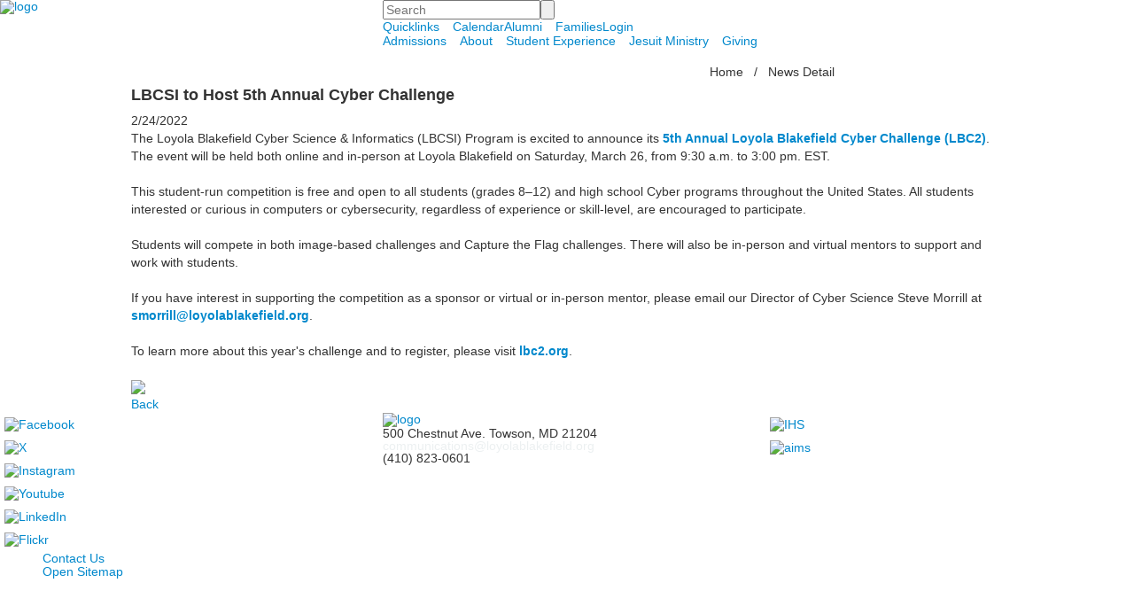

--- FILE ---
content_type: text/html; charset=utf-8
request_url: https://www.loyolablakefield.org/news-detail?pk=1349876
body_size: 10315
content:

<!DOCTYPE html>
<html lang="en" class="body externalcrawler">
<head>
    <title>Loyola Blakefield | LBCSI to Host 5th Annual Cyber Challenge</title>
    <meta charset="utf-8">
    <meta name="viewport" content="width=device-width, initial-scale=1.0">
    
    <meta content="3okGrWNwSRKZSgykADVGCiBIZSCJTisD_dmYPwkUZQo" name="google-site-verification" /><link href="https://www.loyolablakefield.org/news-detail?pk=1349876" rel="canonical" />


<meta name="description" content="The student-run competition is free and open to all students (grades 8&amp;#8211;12) and high school cyber programs across the country." />
<meta itemprop="name" content="LBCSI to Host 5th Annual Cyber Challenge">
<meta itemprop="description" content="The student-run competition is free and open to all students (grades 8&amp;#8211;12) and high school cyber programs across the country.">
    <meta itemprop="image" content="https://bbk12e1-cdn.myschoolcdn.com/ftpimages/869/news/large_news1349876_1245275.png?w=1200">
<meta name="twitter:card" content="summary_large_image">
<meta name="twitter:title" content="LBCSI to Host 5th Annual Cyber Challenge">
<meta name="twitter:description" content="The student-run competition is free and open to all students (grades 8&amp;#8211;12) and high school cyber programs across the country.">
    <meta name="twitter:image:src" content="https://bbk12e1-cdn.myschoolcdn.com/ftpimages/869/news/large_news1349876_1245275.png?w=280">
<meta property="og:title" content="LBCSI to Host 5th Annual Cyber Challenge" />
<meta property="og:type" content="article" />
<meta property="og:url" content="https://www.loyolablakefield.org/news-detail?pk=1349876" />
    <meta property="og:image" content="https://bbk12e1-cdn.myschoolcdn.com/ftpimages/869/news/large_news1349876_1245275.png?w=1200" />
<meta property="og:description" content="The student-run competition is free and open to all students (grades 8&amp;#8211;12) and high school cyber programs across the country." />
<meta property="og:site_name" content="Loyola Blakefield" />
<meta property="article:published_time" content="2/24/2022 12:00:00 AM" />    <link rel="preconnect" href="//fonts.gstatic.com"> <link href="//fonts.googleapis.com/css2?family=Roboto+Condensed:ital,wght@0,400;0,700;1,400;1,700&family=Roboto:ital,wght@0,400;0,700;0,900;1,400;1,700;1,900&family=Droid+Serif:ital,wght@0,400;0,700;0,400;1,700;1&display=swap" rel="stylesheet"><link rel="stylesheet" type="text/css" href="//libs-w2.myschoolapp.com/bootstrap/2.1.1/css/bootstrap.24col.min.css"/><link rel="stylesheet" type="text/css" href="//libs-w2.myschoolapp.com/jquery-flexslider/2.10/jquery.flexslider-min.css"/><link rel="stylesheet" type="text/css" href="//libs-w2.myschoolapp.com/video/7.4.3/video-js.css"/><link rel="stylesheet" type="text/css" href="//libs-w2.myschoolapp.com/jquery-background-carousel/1.2/background-carousel.css"/><link rel="stylesheet" type="text/css" href="//libs-w2.myschoolapp.com/jquery-jplayer/2.4.1/morning.light/jplayer.morning.light.css"/><link rel="stylesheet" type="text/css" href="//libs-w2.myschoolapp.com/images/jPlayer/p3.morning.light.css"/><link rel="stylesheet" type="text/css" href="//src-e1.myschoolapp.com/2026.01.20.8/minify/page-main.css"/><link rel = "stylesheet" type = "text/css" href = "//bbk12e1-cdn.myschoolcdn.com/ftpimages/869/SiteStyle/1013/SiteStyle133669065437082472.css"/>
    <script type="text/javascript" src="//libs-w2.myschoolapp.com/headJs/1.0.3.cd/head.min.js"></script>
    <script>head.js({"/jquery/3.7.1/jquery-3.7.1.min.js": "//libs-w2.myschoolapp.com/jquery/3.7.1/jquery-3.7.1.min.js"},{"/jquery-migrate/3.4.1/jquery-migrate-3.4.1.min.js": "//libs-w2.myschoolapp.com/jquery-migrate/3.4.1/jquery-migrate-3.4.1.min.js"},{"/p3-fwk/1.1.0/p3-fwk.js": "//libs-w2.myschoolapp.com/p3-fwk/1.1.0/p3-fwk.js"},{"/backbone-validation/backbone-validation-min.js": "//src-e1.myschoolapp.com/2026.01.20.8/src/libs/backbone-validation/backbone-validation-min.js"},{"/jquery-flexslider/2.10/jquery.flexslider-min.js": "//libs-w2.myschoolapp.com/jquery-flexslider/2.10/jquery.flexslider-min.js"},{"/video/7.4.3/video.min.js": "//libs-w2.myschoolapp.com/video/7.4.3/video.min.js"},{"/video/share/1.5/share.video.min.js": "//libs-w2.myschoolapp.com/video/share/1.5/share.video.min.js"},{"/jquery-simplemodal/1.4.5/jquery.simplemodal.1.4.5.min.js": "//libs-w2.myschoolapp.com/jquery-simplemodal/1.4.5/jquery.simplemodal.1.4.5.min.js"},{"/jquery-background-carousel/1.2/jquery.background.carousel.js": "//libs-w2.myschoolapp.com/jquery-background-carousel/1.2/jquery.background.carousel.js"},{"/jquery-jplayer/2.4.1/jquery.jplayer.js": "//libs-w2.myschoolapp.com/jquery-jplayer/2.4.1/jquery.jplayer.js"},{"/jqueryui/1.13.2/jquery-ui.min.js": "//libs-w2.myschoolapp.com/jqueryui/1.13.2/jquery-ui.min.js"},{"/jquery-waitforimages/1.5/jquery.waitforimages.js": "//libs-w2.myschoolapp.com/jquery-waitforimages/1.5/jquery.waitforimages.js"},{"/2026.01.20.8/minify/page-main.js": "//src-e1.myschoolapp.com/2026.01.20.8/minify/page-main.js"}, function() { onMessage.init({"PageTaskId":197640,"PageName":"News Detail","SiteId":1013,"AppDomain":"https://loyolablakefield.myschoolapp.com","IsLive":true,"SslInd":true,"SslUrl":"https://loyolablakefield.myschoolapp.com/page/news-detail?pk=1349876&siteId=1013&ssl=1"}, [{"content":"logo","clientid":"content_165141","options":{"AltText":"","Url":"https://www.loyolablakefield.org/","newWindow":false,"LogoImageUrl":"//bbk12e1-cdn.myschoolcdn.com/ftpimages/869/logo/Website Logo.png"},"StyleTypeId":1,"StyleModeId":1},{"content":"search","clientid":"content_165142","options":{"HeaderText":"","DetailPageTaskId":197641,"DetailPageUrl":"/page/search"},"StyleTypeId":1,"StyleModeId":1},{"content":"menu","clientid":"content_165143","options":{"StartLevel":1,"EndLevel":3,"StartPage":null,"UrlPrefix":""},"StyleTypeId":2,"StyleModeId":1},{"content":"menu","clientid":"content_165144","options":{"StartLevel":1,"EndLevel":3,"UrlPrefix":""},"StyleTypeId":2,"StyleModeId":1},{"content":"externalvideo","clientid":"content_165507","StyleTypeId":1,"StyleModeId":1},{"content":"externalvideo","clientid":"content_165145","StyleTypeId":1,"StyleModeId":1},{"content":"breadcrumb","clientid":"content_165147","options":{"UrlPrefix":""},"StyleTypeId":1,"StyleModeId":1},{"content":"externalvideo","clientid":"content_3079541","StyleTypeId":1,"StyleModeId":1},{"content":"newsdetailtext","clientid":"content_612202","options":null,"StyleTypeId":1,"StyleModeId":1},{"content":"links","clientid":"content_165149","options":null,"StyleTypeId":1,"StyleModeId":1},{"content":"logo","clientid":"content_165150","options":{"AltText":"","Url":"https://www.loyolablakefield.org","newWindow":false,"LogoImageUrl":"//bbk12e1-cdn.myschoolcdn.com/ftpimages/869/logo/Footer Logo 21.png"},"StyleTypeId":1,"StyleModeId":1},{"content":"text","clientid":"content_165151","options":null,"StyleTypeId":1,"StyleModeId":1},{"content":"links","clientid":"content_165152","options":null,"StyleTypeId":1,"StyleModeId":1},{"content":"links","clientid":"content_165153","options":null,"StyleTypeId":1,"StyleModeId":1},{"content":"minisitemap","clientid":"content_165154","options":{"UrlPrefix":""},"StyleTypeId":1,"StyleModeId":1}], [{"Id":165141,"SchoolId":869,"ElementType":1,"SiteStyleId":93156,"ContentTypeId":395,"ContentLabel":"Logo","ContentPk":17397,"ClientId":"content_165141","Options":{"AltText":"","Url":"https://www.loyolablakefield.org/","newWindow":false,"LogoImageUrl":"//bbk12e1-cdn.myschoolcdn.com/ftpimages/869/logo/Website Logo.png"},"Style":{"Id":93156,"StyleTypeId":1,"StyleModeId":1,"ContentTypeId":395,"CssClass":"style-93156","Options":{"Header":{"Visible":false}}},"HasData":true,"FromId":197640,"IsExternalCrawler":true},{"Id":165142,"SchoolId":869,"ElementType":1,"SiteStyleId":62053,"ContentTypeId":370,"ContentLabel":"Search","ClientId":"content_165142","Options":{"HeaderText":"","DetailPageTaskId":197641,"DetailPageUrl":"/page/search"},"Style":{"Id":62053,"StyleTypeId":1,"StyleModeId":1,"ContentTypeId":370,"CssClass":"style-62053","Options":{"Header":{"Visible":false},"Submit":{"Visible":true,"Label":""},"SearchLabel":{"Label":"Search"},"Search":{"Placeholder":"Search"}}},"HasData":true,"FromId":197640,"IsExternalCrawler":true},{"Id":165143,"SchoolId":869,"ElementType":1,"SiteStyleId":93151,"ContentTypeId":389,"ContentLabel":"Menu","ContentPk":1152,"ClientId":"content_165143","Options":{"StartLevel":1,"EndLevel":3,"StartPage":null,"UrlPrefix":""},"Style":{"Id":93151,"StyleTypeId":2,"StyleModeId":1,"ContentTypeId":389,"CssClass":"style-93151","Options":{"SNI1":{"Visible":false},"SNI2":{"Visible":true},"SNI3":{"Visible":true},"NavMenu":{"Animate":true,"AppearOn":"hover"}}},"HasData":true,"FromId":197640,"IsExternalCrawler":true},{"Id":165144,"SchoolId":869,"ElementType":1,"SiteStyleId":93153,"ContentTypeId":389,"ContentLabel":"Menu","ContentPk":1151,"ClientId":"content_165144","Options":{"StartLevel":1,"EndLevel":3,"UrlPrefix":""},"Style":{"Id":93153,"StyleTypeId":2,"StyleModeId":1,"ContentTypeId":389,"CssClass":"style-93153","Options":{"SNI1":{"Visible":false},"SNI2":{"Visible":true},"SNI3":{"Visible":true},"NavMenu":{"Animate":true,"AppearOn":"hover"}}},"HasData":true,"FromId":197640,"IsExternalCrawler":true},{"Id":165507,"SchoolId":869,"ElementType":1,"SiteStyleId":0,"ContentTypeId":129,"ContentLabel":"External_Video","ClientId":"content_165507","Style":{"StyleTypeId":1,"StyleModeId":1,"ContentTypeId":129,"Options":{"Header":{"Visible":true}}},"HasData":true,"FromId":197640,"IsExternalCrawler":true},{"Id":165145,"SchoolId":869,"ElementType":1,"SiteStyleId":0,"ContentTypeId":129,"ContentLabel":"External_Video","ClientId":"content_165145","Style":{"StyleTypeId":1,"StyleModeId":1,"ContentTypeId":129,"Options":{"Header":{"Visible":true}}},"HasData":true,"FromId":197640,"IsExternalCrawler":true},{"Id":165147,"SchoolId":869,"ElementType":1,"SiteStyleId":21745,"ContentTypeId":392,"ContentLabel":"Breadcrumb","ClientId":"content_165147","Options":{"UrlPrefix":""},"Style":{"Id":21745,"StyleTypeId":1,"StyleModeId":1,"ContentTypeId":392,"CssClass":"style-21745","Options":{"Header":{"Visible":false},"HomeLink":{"Visible":true},"Separator":{"Visible":true,"Label":"/"},"CurrentPage":{"Visible":true}}},"HasData":true,"FromId":197640,"IsExternalCrawler":true},{"Id":3079541,"SchoolId":869,"SiteStyleId":0,"ContentTypeId":129,"ContentLabel":"External_Video","ClientId":"content_3079541","Style":{"StyleTypeId":1,"StyleModeId":1,"ContentTypeId":129,"Options":{"Header":{"Visible":true}}},"HasData":true,"FromId":197640,"IsExternalCrawler":true},{"Id":612202,"SchoolId":869,"SiteStyleId":20993,"ContentTypeId":403,"ContentLabel":"News_Detail_Text","ClientId":"content_612202","Style":{"Id":20993,"StyleTypeId":1,"StyleModeId":1,"ContentTypeId":403,"CssClass":"style-20993","Options":{"Date":{"Visible":true},"BriefDescription":{"Visible":false},"Description":{"Visible":true},"Author":{"Visible":true},"Photo":{"Visible":false,"Position":"right","PhotoSize":"thumb"},"BackButton":{"Visible":true}}},"HasData":true,"FromId":197640,"IsExternalCrawler":true},{"Id":165149,"SchoolId":869,"ElementType":1,"SiteStyleId":94413,"ContentTypeId":2,"ContentLabel":"Links","ContentPk":76174,"ClientId":"content_165149","Style":{"Id":94413,"StyleTypeId":1,"StyleModeId":1,"ContentTypeId":2,"CssClass":"style-94413","Options":{"Header":{"Visible":false},"SubHeader":{"Visible":false},"CategoryDescription":{"Visible":false},"LinkImage":{"Visible":true},"UrlLink":{"Visible":false},"LongDescription":{"Visible":false}}},"HasData":true,"FromId":197640,"IsExternalCrawler":true},{"Id":165150,"SchoolId":869,"ElementType":1,"SiteStyleId":21705,"ContentTypeId":395,"ContentLabel":"Logo","ContentPk":17503,"ClientId":"content_165150","Options":{"AltText":"","Url":"https://www.loyolablakefield.org","newWindow":false,"LogoImageUrl":"//bbk12e1-cdn.myschoolcdn.com/ftpimages/869/logo/Footer Logo 21.png"},"Style":{"Id":21705,"StyleTypeId":1,"StyleModeId":1,"ContentTypeId":395,"CssClass":"style-21705","Options":{"Header":{"Visible":false}}},"HasData":true,"FromId":197640,"IsExternalCrawler":true},{"Id":165151,"SchoolId":869,"ElementType":1,"SiteStyleId":21735,"ContentTypeId":1,"ContentLabel":"Text","ContentPk":177078,"ClientId":"content_165151","Style":{"Id":21735,"StyleTypeId":1,"StyleModeId":1,"ContentTypeId":1,"CssClass":"style-21735","Options":{"Header":{"Visible":true},"Photos":{"Visible":true}}},"HasData":true,"FromId":197640,"IsExternalCrawler":true},{"Id":165152,"SchoolId":869,"ElementType":1,"SiteStyleId":94552,"ContentTypeId":2,"ContentLabel":"Links","ContentPk":76175,"ClientId":"content_165152","Style":{"Id":94552,"StyleTypeId":1,"StyleModeId":1,"ContentTypeId":2,"CssClass":"style-94552","Options":{"Header":{"Visible":false},"SubHeader":{"Visible":false},"CategoryDescription":{"Visible":false},"LinkImage":{"Visible":true},"UrlLink":{"Visible":false},"LongDescription":{"Visible":false}}},"HasData":true,"FromId":197640,"IsExternalCrawler":true},{"Id":165153,"SchoolId":869,"ElementType":1,"SiteStyleId":94554,"ContentTypeId":2,"ContentLabel":"Links","ContentPk":36047,"ClientId":"content_165153","Style":{"Id":94554,"StyleTypeId":1,"StyleModeId":1,"ContentTypeId":2,"CssClass":"style-94554","Options":{"Header":{"Visible":false},"SubHeader":{"Visible":false},"CategoryDescription":{"Visible":false},"LinkImage":{"Visible":false},"UrlLink":{"Visible":true},"LongDescription":{"Visible":false}}},"HasData":true,"FromId":197640,"IsExternalCrawler":true},{"Id":165154,"SchoolId":869,"ElementType":1,"SiteStyleId":94553,"ContentTypeId":394,"ContentLabel":"Mini_Sitemap","ContentPk":1151,"ClientId":"content_165154","Options":{"UrlPrefix":""},"Style":{"Id":94553,"StyleTypeId":1,"StyleModeId":1,"ContentTypeId":394,"CssClass":"style-94553","Options":{"Hide":false,"MiniSitemapButton":{"Visible":true},"MiniSitemapOpen":{"Visible":true,"Label":"Open Sitemap"},"MiniSitemapClose":{"Visible":true,"Label":"Close Sitemap"}}},"HasData":true,"FromId":197640,"IsExternalCrawler":true}], [{"FilePathTypeId":2,"Description":"Fastly CDN1","Url":"//cdn.media910.whipplehill.net","BaseUrl":"cdn.media910.whipplehill.net","VideoDefaultInd":false,"DefaultInd":false,"InsertDate":null,"LastModifyDate":null,"LastModifyUserId":null,"vendor_external_id":null},{"FilePathTypeId":3,"Description":"Fastly CDN2 (Amazon Cloud)","Url":"//media.cdn.whipplehill.net","BaseUrl":"media.cdn.whipplehill.net","VideoDefaultInd":false,"DefaultInd":false,"InsertDate":null,"LastModifyDate":null,"LastModifyUserId":null,"vendor_external_id":null},{"FilePathTypeId":4,"Description":"Photon","Url":"//images.myschoolcdn.com","BaseUrl":"images.myschoolcdn.com","VideoDefaultInd":false,"DefaultInd":false,"InsertDate":null,"LastModifyDate":null,"LastModifyUserId":null,"vendor_external_id":null},{"FilePathTypeId":5,"Description":"Common","Url":"//common-e1.myschoolapp.com","BaseUrl":"common-e1.myschoolapp.com","VideoDefaultInd":false,"DefaultInd":false,"InsertDate":null,"LastModifyDate":null,"LastModifyUserId":null,"vendor_external_id":null},{"FilePathTypeId":6,"Description":"Photon East 1","Url":"//bbk12e1-cdn.myschoolcdn.com","BaseUrl":"bbk12e1-cdn.myschoolcdn.com","VideoDefaultInd":false,"DefaultInd":false,"InsertDate":null,"LastModifyDate":null,"LastModifyUserId":null,"vendor_external_id":null},{"FilePathTypeId":7,"Description":"Default","Url":"//bbk12e1-cdn.myschoolcdn.com","BaseUrl":"bbk12e1-cdn.myschoolcdn.com","VideoDefaultInd":false,"DefaultInd":true,"InsertDate":null,"LastModifyDate":null,"LastModifyUserId":null,"vendor_external_id":null},{"FilePathTypeId":8,"Description":"Stage Initial Photon","Url":"//dto-si-media.myschoolcdn.com","BaseUrl":"dto-si-media.myschoolcdn.com","VideoDefaultInd":false,"DefaultInd":false,"InsertDate":null,"LastModifyDate":null,"LastModifyUserId":null,"vendor_external_id":null},{"FilePathTypeId":9,"Description":"SF Video","Url":"//s3.amazonaws.com/dto-e1-sf-video-01","BaseUrl":"s3.amazonaws.com/dto-e1-sf-video-01","VideoDefaultInd":false,"DefaultInd":false,"InsertDate":null,"LastModifyDate":null,"LastModifyUserId":null,"vendor_external_id":null},{"FilePathTypeId":10,"Description":"SI Video","Url":"//s3.amazonaws.com/dto-e1-si-video-01","BaseUrl":"s3.amazonaws.com/dto-e1-si-video-01","VideoDefaultInd":false,"DefaultInd":false,"InsertDate":null,"LastModifyDate":null,"LastModifyUserId":null,"vendor_external_id":null},{"FilePathTypeId":11,"Description":"Production Video","Url":"//video-e1.myschoolcdn.com","BaseUrl":"video-e1.myschoolcdn.com","VideoDefaultInd":true,"DefaultInd":false,"InsertDate":null,"LastModifyDate":null,"LastModifyUserId":null,"vendor_external_id":null},{"FilePathTypeId":12,"Description":"Stage File Photon","Url":"//dto-sf-media.myschoolcdn.com","BaseUrl":"dto-sf-media.myschoolcdn.com","VideoDefaultInd":false,"DefaultInd":false,"InsertDate":null,"LastModifyDate":null,"LastModifyUserId":null,"vendor_external_id":null},{"FilePathTypeId":13,"Description":"Libraries","Url":"//libs-w2.myschoolapp.com","BaseUrl":"libs-w2.myschoolapp.com","VideoDefaultInd":false,"DefaultInd":false,"InsertDate":null,"LastModifyDate":null,"LastModifyUserId":null,"vendor_external_id":null},{"FilePathTypeId":14,"Description":"DTO Temp S3","Url":"//s3.amazonaws.com/k12-uploadtmp-e1-01","BaseUrl":"s3.amazonaws.com/k12-uploadtmp-e1-01","VideoDefaultInd":false,"DefaultInd":false,"InsertDate":null,"LastModifyDate":null,"LastModifyUserId":null,"vendor_external_id":null},{"FilePathTypeId":15,"Description":"Prod Temp S3","Url":"//s3.amazonaws.com/dto-uploadtmp-e1-01","BaseUrl":"s3.amazonaws.com/dto-uploadtmp-e1-01","VideoDefaultInd":false,"DefaultInd":false,"InsertDate":null,"LastModifyDate":null,"LastModifyUserId":null,"vendor_external_id":null},{"FilePathTypeId":16,"Description":"Source","Url":"//src-e1.myschoolapp.com","BaseUrl":"src-e1.myschoolapp.com","VideoDefaultInd":false,"DefaultInd":false,"InsertDate":null,"LastModifyDate":null,"LastModifyUserId":null,"vendor_external_id":null}]); });</script>

    <meta name="facebook-domain-verification" content="x9pj0gtox2lp39a3928u88kxho8xbz">

<!-- Global site tag (gtag.js) - Google Analytics -->
<script async src="https://www.googletagmanager.com/gtag/js?id=UA-43325545-1"></script>
<script>
  window.dataLayer = window.dataLayer || [];
  function gtag(){dataLayer.push(arguments);}
  gtag('js', new Date());

  gtag('config', 'UA-43325545-1');
</script>

<!-- Google tag (gtag.js) -->
<script async src="https://www.googletagmanager.com/gtag/js?id=G-BSHLPLTZVB"></script>
<script>
  window.dataLayer = window.dataLayer || [];
  function gtag(){dataLayer.push(arguments);}
  gtag('js', new Date());

  gtag('config', 'G-BSHLPLTZVB');
</script>

<!-- Google tag (gtag.js) -->
<script async="true" src="https://www.googletagmanager.com/gtag/js?id=G-GC80DN82H5"></script>
<script>
  window.dataLayer = window.dataLayer || [];
  function gtag(){dataLayer.push(arguments);}
  gtag('js', new Date());

  gtag('config', 'G-GC80DN82H5');
</script>

<meta property="og:image" content="https://bbk12e1-cdn.myschoolcdn.com/ftpimages/869/misc/misc_207650.png" />

<meta name="twitter:card" content="summary_large_image">

<meta name="google-site-verification" content="2LqZ9w7pdZ7Z-r8jwrlgwTd3KilCfr6DynYuYjSFLQU" />
</head>
<body class="body style-94410" >


<div class="layout" id="layout_14129"><div class="style-95532 region layout-region" id="layout_region_0"><div class="full-width">
<div class="style-93155 layout-row row-fluid"><div class="first-col layout-col span8 col"><div class="layout-block style-93156 clearfix" data-cid="395" id="content_165141"><div class="content logo">


<div class="content-wrap">
        <a href="https://www.loyolablakefield.org/">
			<img src="//bbk12e1-cdn.myschoolcdn.com/ftpimages/869/logo/Website Logo.png" alt='logo'>
		</a>
</div></div></div></div><div class="last-col layout-col span16 col"><div class="layout-block style-62053 clearfix" data-cid="370" id="content_165142"><div class="content search">
<form class="table searchresults-control" method="get" action="/page/search">
	<div class="content-wrap search">
		<label class="element-invisible screen-reader-text search-label" for="site-search-box">Search</label>
		
			<input id="site-search-box" type="text" name="q" placeholder="Search" class="search-box search-text default-text" autocomplete="off"><input value="" type="submit" class="button submit-button">
	</div>
</form></div></div><div class="hidden-tablet hidden-phone layout-block style-93151 clearfix" data-cid="389" id="content_165143"><div class="content menu">

	<nav aria-label="2. Omni Menu" class=" nav-menu menu-animate-true menu-action-hover menu-type-horizontal menu-direction-down">
		<ul class="menu-container level1">
					<li class="menu-item menu-item-102870 l1-item level-1  has-sub-menu ">
			
			<a href="//www.loyolablakefield.org/page/campus-services">
				Quicklinks
			</a>

				<div class="submenu submenu-102870 level2">
					<ul>
								<li class="menu-item menu-item-106068 l2-item level-2  has-sub-menu ">
			
			<a href="//www.loyolablakefield.org/page/campus-services">
				Campus Services
					<span class="arrow"></span>
			</a>

				<div class="submenu submenu-106068 level3">
					<ul>
								<li class="menu-item menu-item-106066 l3-item level-3  ">
			
			<a href="//www.loyolablakefield.org/page/after-care">
				After Care
			</a>

		</li>
		<li class="menu-item menu-item-106067 l3-item level-3  ">
			
			<a href="//www.loyolablakefield.org/page/blakefield-experience">
				Blakefield Experience
			</a>

		</li>
		<li class="menu-item menu-item-106074 l3-item level-3  ">
			
			<a href="//www.loyolablakefield.org/page/college-counseling">
				College Counseling
			</a>

		</li>
		<li class="menu-item menu-item-106047 l3-item level-3  ">
			
			<a href="//www.loyolablakefield.org/page/dining-services">
				Dining Services
			</a>

		</li>
		<li class="menu-item menu-item-106046 l3-item level-3  ">
			
			<a href="//www.loyolablakefield.org/page/school-counseling">
				Guidance Counseling
			</a>

		</li>
		<li class="menu-item menu-item-106065 l3-item level-3  ">
			
			<a href="//www.loyolablakefield.org/page/health-and-wellness">
				Health &amp; Wellness
			</a>

		</li>
		<li class="menu-item menu-item-106071 l3-item level-3  ">
			
			<a href="//www.loyolablakefield.org/page/learning-commons">
				Learning Commons
			</a>

		</li>
		<li class="menu-item menu-item-108125 l3-item level-3  ">
			
			<a href="//www.loyolablakefield.org/page/school-store">
				School Store
			</a>

		</li>
		<li class="menu-item menu-item-106064 l3-item level-3  ">
			
			<a href="https://www.loyolablakefield.org/summer-programs">
				Summer Programs
			</a>

		</li>
		<li class="menu-item menu-item-106062 l3-item level-3  ">
			
			<a href="//www.loyolablakefield.org/page/technology">
				Technology
			</a>

		</li>
		<li class="menu-item menu-item-106063 l3-item level-3  ">
			
			<a href="//www.loyolablakefield.org/page/transportation">
				Transportation
			</a>

		</li>

					</ul>
					<div class="padding"></div>
				</div>
		</li>
		<li class="menu-item menu-item-102851 l2-item level-2  ">
			
			<a href="//www.loyolablakefield.org/page/student-experience/athletics/schedules-and-scores">
				Athletics Calendar
			</a>

		</li>
		<li class="menu-item menu-item-102850 l2-item level-2  ">
			
			<a href="//www.loyolablakefield.org/page/back-to-school">
				Back to School
			</a>

		</li>
		<li class="menu-item menu-item-104134 l2-item level-2  ">
			
			<a href="//www.loyolablakefield.org/page/campus-map">
				Campus Map
			</a>

		</li>
		<li class="menu-item menu-item-102854 l2-item level-2  ">
			
			<a href="//www.loyolablakefield.org/page/about/contacts-and-directions">
				Directory
			</a>

		</li>
		<li class="menu-item menu-item-104560 l2-item level-2  ">
			
			<a href="//www.loyolablakefield.org/page/student-experience/athletics/loyola-sports-network">
				Live Streaming
			</a>

		</li>
		<li class="menu-item menu-item-105477 l2-item level-2  ">
			
			<a href="//www.loyolablakefield.org/page/news">
				News
			</a>

		</li>

					</ul>
					<div class="padding"></div>
				</div>
		</li>
		<li class="menu-item menu-item-40340 l1-item level-1  ">
			
			<a href="/calendar">
				Calendar
			</a>

		</li>
		<li class="menu-item menu-item-44053 l1-item level-1  has-sub-menu ">
			
			<a href="/alumni">
				Alumni
			</a>

				<div class="submenu submenu-44053 level2">
					<ul>
								<li class="menu-item menu-item-109139 l2-item level-2  ">
			
			<a href="/alumni/alumni-news-and-events">
				Alumni News &amp; Events
			</a>

		</li>
		<li class="menu-item menu-item-114364 l2-item level-2  ">
			
			<a href="/alumni/alumni-on-the-road">
				Alumni on the Road
			</a>

		</li>
		<li class="menu-item menu-item-97463 l2-item level-2  ">
			
			<a href="/alumni/connect">
				Connect
			</a>

		</li>
		<li class="menu-item menu-item-97464 l2-item level-2  ">
			
			<a href="/alumni/serve">
				Serve
			</a>

		</li>
		<li class="menu-item menu-item-97467 l2-item level-2  ">
			
			<a href="/alumni/give">
				Give
			</a>

		</li>
		<li class="menu-item menu-item-106716 l2-item level-2  ">
			
			<a href="/alumni/class-captains">
				Class Captains
			</a>

		</li>
		<li class="menu-item menu-item-45762 l2-item level-2  ">
			
			<a href="/alumni/class-notes">
				Class Notes
			</a>

		</li>
		<li class="menu-item menu-item-97465 l2-item level-2  ">
			
			<a href="/alumni/faith-formation">
				Faith Formation
			</a>

		</li>
		<li class="menu-item menu-item-97466 l2-item level-2  ">
			
			<a href="/alumni/reunions">
				Reunions
			</a>

		</li>
		<li class="menu-item menu-item-78248 l2-item level-2  ">
			
			<a href="/alumni/kelley-medal">
				Kelley Medal
			</a>

		</li>

					</ul>
					<div class="padding"></div>
				</div>
		</li>
		<li class="menu-item menu-item-102848 l1-item level-1  ">
			
			<a href="/families">
				Families
			</a>

		</li>
		<li class="menu-item menu-item-40345 l1-item level-1  ">
			
			<a href="https://loyolablakefield.myschoolapp.com/app/" target="_blank">
				Login
			</a>

		</li>

		</ul>
	</nav>

</div></div><div class="hidden-tablet hidden-phone layout-block style-93153 clearfix" data-cid="389" id="content_165144"><div class="content menu">

	<nav aria-label="1. Main Menu" class=" nav-menu menu-animate-true menu-action-hover menu-type-horizontal menu-direction-down">
		<ul class="menu-container level1">
					<li class="menu-item menu-item-103531 l1-item level-1  has-sub-menu ">
			
			<a href="/admissions">
				Admissions
			</a>

				<div class="submenu submenu-103531 level2">
					<ul>
								<li class="menu-item menu-item-115327 l2-item level-2  ">
			
			<a href="//www.loyolablakefield.org/page/admissions">
				Welcome to Loyola Blakefield!
			</a>

		</li>
		<li class="menu-item menu-item-115365 l2-item level-2  ">
			
			<a href="/admissions/why-loyola">
				Why Loyola?
			</a>

		</li>
		<li class="menu-item menu-item-103568 l2-item level-2  ">
			
			<a href="/admissions/visit-us">
				Visit Us
			</a>

		</li>
		<li class="menu-item menu-item-39319 l2-item level-2  ">
			
			<a href="/admissions/apply">
				Apply
			</a>

		</li>
		<li class="menu-item menu-item-104140 l2-item level-2  ">
			
			<a href="/admissions/admissions-calendar">
				Admissions Calendar
			</a>

		</li>
		<li class="menu-item menu-item-103588 l2-item level-2  ">
			
			<a href="/admissions/tuition-and-financial-aid">
				Tuition &amp; Financial Aid
			</a>

		</li>
		<li class="menu-item menu-item-115340 l2-item level-2  ">
			
			<a href="//www.loyolablakefield.org/page/ignatian-honors-program">
				Ignatian Honors Program
			</a>

		</li>
		<li class="menu-item menu-item-115339 l2-item level-2  ">
			
			<a href="//www.loyolablakefield.org/page/certificate-program">
				Certificate Program
			</a>

		</li>
		<li class="menu-item menu-item-112298 l2-item level-2  ">
			
			<a href="/admissions/academic-accommodations-at-loyola">
				Academic Accommodations at Loyola
			</a>

		</li>

					</ul>
					<div class="padding"></div>
				</div>
		</li>
		<li class="menu-item menu-item-103529 l1-item level-1  has-sub-menu ">
			
			<a href="/about">
				About
			</a>

				<div class="submenu submenu-103529 level2">
					<ul>
								<li class="menu-item menu-item-41038 l2-item level-2  ">
			
			<a href="/about/leadership">
				Leadership
			</a>

		</li>
		<li class="menu-item menu-item-41041 l2-item level-2  has-sub-menu ">
			
			<a href="/about/diversity-equity-and-inclusion">
				Diversity, Equity, &amp; Inclusion
					<span class="arrow"></span>
			</a>

				<div class="submenu submenu-41041 level3">
					<ul>
								<li class="menu-item menu-item-106120 l3-item level-3  ">
			
			<a href="//www.loyolablakefield.org/page/fischer-program">
				Fischer Program
			</a>

		</li>

					</ul>
					<div class="padding"></div>
				</div>
		</li>
		<li class="menu-item menu-item-41042 l2-item level-2  ">
			
			<a href="/about/employment">
				Employment
			</a>

		</li>
		<li class="menu-item menu-item-50096 l2-item level-2  ">
			
			<a href="/about/blakefield-magazine">
				Blakefield Magazine
			</a>

		</li>
		<li class="menu-item menu-item-41043 l2-item level-2  ">
			
			<a href="/about/contacts-and-directions">
				Contacts &amp; Directions
			</a>

		</li>

					</ul>
					<div class="padding"></div>
				</div>
		</li>
		<li class="menu-item menu-item-103567 l1-item level-1  has-sub-menu ">
			
			<a href="/student-experience">
				Student Experience
			</a>

				<div class="submenu submenu-103567 level2">
					<ul>
								<li class="menu-item menu-item-44016 l2-item level-2  has-sub-menu ">
			
			<a href="/student-experience/academics">
				Academics
					<span class="arrow"></span>
			</a>

				<div class="submenu submenu-44016 level3">
					<ul>
								<li class="menu-item menu-item-44019 l3-item level-3  ">
			
			<a href="/student-experience/academics/departments">
				Departments
			</a>

		</li>
		<li class="menu-item menu-item-78600 l3-item level-3  ">
			
			<a href="/student-experience/academics/middle-school">
				Middle School
			</a>

		</li>
		<li class="menu-item menu-item-78684 l3-item level-3  ">
			
			<a href="/student-experience/academics/upper-school">
				Upper School
			</a>

		</li>
		<li class="menu-item menu-item-44022 l3-item level-3  ">
			
			<a href="/student-experience/academics/murray-learning-services">
				Murray Learning Services
			</a>

		</li>
		<li class="menu-item menu-item-45753 l3-item level-3  ">
			
			<a href="/student-experience/academics/cyber-science">
				Cyber Science
			</a>

		</li>
		<li class="menu-item menu-item-45569 l3-item level-3  ">
			
			<a href="/student-experience/academics/1-to-1-technology">
				1 to 1 Technology
			</a>

		</li>
		<li class="menu-item menu-item-106775 l3-item level-3  ">
			
			<a href="https://campscui.active.com/orgs/LoyolaBlakefield#/selectSessions/3514235" target="_blank">
				SAT Prep
			</a>

		</li>

					</ul>
					<div class="padding"></div>
				</div>
		</li>
		<li class="menu-item menu-item-44027 l2-item level-2  has-sub-menu ">
			
			<a href="/student-experience/arts">
				Arts
					<span class="arrow"></span>
			</a>

				<div class="submenu submenu-44027 level3">
					<ul>
								<li class="menu-item menu-item-44028 l3-item level-3  ">
			
			<a href="/student-experience/arts/visual-arts">
				Visual Arts
			</a>

		</li>
		<li class="menu-item menu-item-44029 l3-item level-3  ">
			
			<a href="/student-experience/arts/performing-arts">
				Performing Arts
			</a>

		</li>
		<li class="menu-item menu-item-44030 l3-item level-3  ">
			
			<a href="/student-experience/arts/the-blakefield-players">
				The Blakefield Players
			</a>

		</li>
		<li class="menu-item menu-item-44031 l3-item level-3  ">
			
			<a href="/student-experience/arts/speech-and-debate">
				Speech and Debate
			</a>

		</li>
		<li class="menu-item menu-item-64747 l3-item level-3  ">
			
			<a href="/student-experience/arts/workshops">
				Workshop(s)
			</a>

		</li>

					</ul>
					<div class="padding"></div>
				</div>
		</li>
		<li class="menu-item menu-item-44032 l2-item level-2  has-sub-menu ">
			
			<a href="/student-experience/athletics">
				Athletics
					<span class="arrow"></span>
			</a>

				<div class="submenu submenu-44032 level3">
					<ul>
								<li class="menu-item menu-item-46895 l3-item level-3  ">
			
			<a href="/student-experience/athletics/schedules-and-scores">
				Schedules &amp; Scores
			</a>

		</li>
		<li class="menu-item menu-item-118313 l3-item level-3  ">
			
			<a href="//www.loyolablakefield.org/page/giving/athletics-hall-of-fame-induction-ceremony">
				Athletics Hall of Fame Induction Ceremony
			</a>

		</li>
		<li class="menu-item menu-item-45711 l3-item level-3  ">
			
			<a href="/student-experience/athletics/hall-of-fame">
				Hall of Fame
			</a>

		</li>
		<li class="menu-item menu-item-117996 l3-item level-3  ">
			
			<a href="/student-experience/athletics/ads-corner">
				AD&#39;s Corner
			</a>

		</li>
		<li class="menu-item menu-item-45724 l3-item level-3  ">
			
			<a href="/student-experience/athletics/sports-medicine">
				Sports Medicine
			</a>

		</li>
		<li class="menu-item menu-item-51698 l3-item level-3  ">
			
			<a href="/student-experience/athletics/loyola-sports-network">
				Loyola Sports Network
			</a>

		</li>
		<li class="menu-item menu-item-115830 l3-item level-3  ">
			
			<a href="//www.loyolablakefield.org/page/athletics-rosters">
				Athletics Rosters
			</a>

		</li>
		<li class="menu-item menu-item-115821 l3-item level-3  ">
			
			<a href="//www.loyolablakefield.org/page/athletic-media-credentials">
				Media Credential Request
			</a>

		</li>
		<li class="menu-item menu-item-118469 l3-item level-3  ">
			
			<a href="http://fan.hudl.com/loyolablakefield">
				Varsity Basketball Tickets
			</a>

		</li>

					</ul>
					<div class="padding"></div>
				</div>
		</li>
		<li class="menu-item menu-item-104224 l2-item level-2  has-sub-menu ">
			
			<a href="//www.loyolablakefield.org/page/campus-services">
				Campus Services
					<span class="arrow"></span>
			</a>

				<div class="submenu submenu-104224 level3">
					<ul>
								<li class="menu-item menu-item-108114 l3-item level-3  ">
			
			<a href="//www.loyolablakefield.org/page/after-care">
				After Care
			</a>

		</li>
		<li class="menu-item menu-item-108115 l3-item level-3  ">
			
			<a href="//www.loyolablakefield.org/page/blakefield-experience">
				Blakefield Experience
			</a>

		</li>
		<li class="menu-item menu-item-108116 l3-item level-3  ">
			
			<a href="//www.loyolablakefield.org/page/college-counseling">
				College Counseling
			</a>

		</li>
		<li class="menu-item menu-item-108117 l3-item level-3  ">
			
			<a href="//www.loyolablakefield.org/page/dining-services">
				Dining Services
			</a>

		</li>
		<li class="menu-item menu-item-108118 l3-item level-3  ">
			
			<a href="//www.loyolablakefield.org/page/school-counseling">
				School Counseling
			</a>

		</li>
		<li class="menu-item menu-item-108119 l3-item level-3  ">
			
			<a href="//www.loyolablakefield.org/page/health-and-wellness">
				Health &amp; Wellness
			</a>

		</li>
		<li class="menu-item menu-item-108120 l3-item level-3  ">
			
			<a href="//www.loyolablakefield.org/page/learning-commons">
				Learning Commons
			</a>

		</li>
		<li class="menu-item menu-item-108124 l3-item level-3  ">
			
			<a href="//www.loyolablakefield.org/page/school-store">
				School Store
			</a>

		</li>
		<li class="menu-item menu-item-108121 l3-item level-3  ">
			
			<a href="//www.loyolablakefield.org/page/summer-programs">
				Summer Programs
			</a>

		</li>
		<li class="menu-item menu-item-108122 l3-item level-3  ">
			
			<a href="//www.loyolablakefield.org/page/technology">
				Technology
			</a>

		</li>
		<li class="menu-item menu-item-108123 l3-item level-3  ">
			
			<a href="//www.loyolablakefield.org/page/transportation">
				Transportation
			</a>

		</li>

					</ul>
					<div class="padding"></div>
				</div>
		</li>
		<li class="menu-item menu-item-44042 l2-item level-2  ">
			
			<a href="/student-experience/clubs-and-activities">
				Clubs &amp; Activities
			</a>

		</li>
		<li class="menu-item menu-item-45156 l2-item level-2  ">
			
			<a href="/student-experience/ignatian-service-and-justice">
				Ignatian Service &amp; Justice
			</a>

		</li>
		<li class="menu-item menu-item-45161 l2-item level-2  ">
			
			<a href="/student-experience/retreats">
				Retreats
			</a>

		</li>

					</ul>
					<div class="padding"></div>
				</div>
		</li>
		<li class="menu-item menu-item-44047 l1-item level-1  has-sub-menu ">
			
			<a href="/jesuit-ministry">
				Jesuit Ministry
			</a>

				<div class="submenu submenu-44047 level2">
					<ul>
								<li class="menu-item menu-item-45154 l2-item level-2  ">
			
			<a href="/jesuit-ministry/jesuit-mission">
				Jesuit Mission
			</a>

		</li>
		<li class="menu-item menu-item-45162 l2-item level-2  ">
			
			<a href="/jesuit-ministry/liturgy-and-prayer">
				Liturgy &amp; Prayer
			</a>

		</li>
		<li class="menu-item menu-item-45163 l2-item level-2  ">
			
			<a href="/jesuit-ministry/adult-formation">
				Adult Formation
			</a>

		</li>
		<li class="menu-item menu-item-45164 l2-item level-2  ">
			
			<a href="/jesuit-ministry/spirituality-resources">
				Spirituality Resources
			</a>

		</li>

					</ul>
					<div class="padding"></div>
				</div>
		</li>
		<li class="menu-item menu-item-44048 l1-item level-1  has-sub-menu ">
			
			<a href="/giving">
				Giving
			</a>

				<div class="submenu submenu-44048 level2">
					<ul>
								<li class="menu-item menu-item-75056 l2-item level-2  ">
			
			<a href="/giving/loyola-fund">
				Loyola Fund
			</a>

		</li>
		<li class="menu-item menu-item-45434 l2-item level-2  ">
			
			<a href="/giving/ways-to-give">
				Ways to Give
			</a>

		</li>
		<li class="menu-item menu-item-113461 l2-item level-2  ">
			
			<a href="/giving/athletics-hall-of-fame-induction-ceremony">
				Athletics Hall of Fame Induction Ceremony
			</a>

		</li>
		<li class="menu-item menu-item-51689 l2-item level-2  ">
			
			<a href="/giving/impact-report">
				Impact Report
			</a>

		</li>
		<li class="menu-item menu-item-99287 l2-item level-2  ">
			
			<a href="/giving/blue-and-gold-community-partners-program">
				Blue &amp; Gold Community Partners Program
			</a>

		</li>

					</ul>
					<div class="padding"></div>
				</div>
		</li>

		</ul>
	</nav>

</div></div></div></div><div class="layout-row row-fluid"><div class="last-col first-col layout-col span24 col"><div class="layout-block clearfix" data-cid="129" id="content_165507"><div class="content externalvideo">

    <div class="content-wrap">
	    <!-- Facebook Pixel Code -->
<script>
  !function(f,b,e,v,n,t,s)
  {if(f.fbq)return;n=f.fbq=function(){n.callMethod?
  n.callMethod.apply(n,arguments):n.queue.push(arguments)};
  if(!f._fbq)f._fbq=n;n.push=n;n.loaded=!0;n.version='2.0';
  n.queue=[];t=b.createElement(e);t.async=!0;
  t.src=v;s=b.getElementsByTagName(e)[0];
  s.parentNode.insertBefore(t,s)}(window, document,'script',
  'https://connect.facebook.net/en_US/fbevents.js');
  fbq('init', '1387885448278912');
  fbq('track', 'PageView');
</script>
<noscript><img height="1" width="1" style="display:none" src="https://www.facebook.com/tr?id=1387885448278912&ev=PageView&noscript=1"></noscript>
<!-- End Facebook Pixel Code -->
    </div>
</div></div><div class="layout-block clearfix" data-cid="129" id="content_165145"><div class="content externalvideo">

    <div class="content-wrap">
	    <svg width="0" height="0">
    <defs>
        <clippath id="heroCurve" clippathunits="objectBoundingBox">
            <path d="M0 0 L1 0 L1 .5 L0 .5 Z"></path> 
            <ellipse cx=".45" cy=".65" rx="1" ry=".35" transform="rotate(5 .65 .65)"></ellipse>
        </clippath>
        <clippath id="vidCurve" clippathunits="objectBoundingBox">
            <path d="M0 0 L1 0 L1 .5 L0 .5 Z"></path> 
            <ellipse cx=".45" cy=".65" rx="1" ry=".35" transform="rotate(5 .65 .65)"></ellipse>
        </clippath>
<clippath id="vidCurveMobile" clippathunits="objectBoundingBox">
            <path d="M0 0 L1 0 L1 .5 L0 .5 Z"></path> 
            <ellipse cx=".35" cy=".65" rx="1" ry=".35" transform="rotate(5 .65 .65)"></ellipse>
        </clippath>
    </defs>
</svg>
    </div>
</div></div></div></div></div></div><div class="style-21722 region layout-region" id="layout_region_1"><div class="container">
<div class="style-21743 layout-row row"><div class="first-col layout-col span15 col"></div><div class="last-col layout-col span9 col"><div class="layout-block style-21745 clearfix" data-cid="392" id="content_165147"><div class="content breadcrumb">
<div class="content-wrap">
    
    <nav aria-label="breadcrumb" class="breadcrumb">
        <ul>
                <li class="home">
                    <a class="home-link" href="/">
Home                    </a>
                </li>
                                    <li class="separator">/</li>
                    <li class="current-crumb">News Detail</li>

        </ul>
    </nav>
</div>                

</div></div></div></div><div class="layout-row row"><div class="last-col first-col layout-col span24 col"><div class="layout-block clearfix" data-cid="390" id="content_165148"><div class="layout_block_165148 region page-region" id="page_region_45279">
<div class="page-row row"><div class="last-col first-col page-col offset2 span20 col"><div class="page-block clearfix" data-cid="129" id="content_3079541"><div class="content externalvideo">

    <div class="content-wrap">
	    <meta property="twitter:image" content="summary_large_image">
    </div>
</div></div><div class="page-block style-20993 clearfix" data-cid="403" id="content_612202"><div class="content newsdetailtext">
    <div class="content-wrap newsdetail razor">
        <h1 class="h4-style">LBCSI to Host 5th Annual Cyber Challenge</h1>
                <time>
                    <span class="label">
2/24/2022
                </span>
            </time>
                    <div class="author">

        </div>
                            <div class="description">The Loyola Blakefield Cyber Science &amp; Informatics (LBCSI) Program is excited to announce its <strong><a href="https://lbc2.org/" target="_blank" rel="noopener">5th Annual Loyola Blakefield Cyber Challenge (LBC2)</a></strong>. The event will be held both online and in-person at Loyola Blakefield on Saturday, March 26, from 9:30 a.m. to 3:00 pm. EST.<br><br>This student-run competition is free and open to all students (grades 8&#8211;12) and high school Cyber programs throughout the United States. All students interested or curious in computers or cybersecurity, regardless of experience or skill-level, are encouraged to participate.<br><br>Students will compete in both image-based challenges and Capture the Flag challenges. There will also be in-person and virtual mentors to support and work with students.<br><br>If you have interest in supporting the competition as a sponsor or virtual or in-person mentor, please email our Director of Cyber Science Steve Morrill at <strong><a href="mailto:smorrill@loyolablakefield.org" target="_blank" rel="noopener">smorrill@loyolablakefield.org</a></strong>.<br><br>To learn more about this year's challenge and to register, please visit <a href="https://lbc2.org/" target="_blank" rel="noopener"><strong>lbc2.org</strong></a>.<br><br><img src="https://bbk12e1-cdn.myschoolcdn.com/ftpimages/869/misc/misc_207543.png"></div>
                    <a class="button backbutton" href="javascript:window.history.back();">Back</a>
    </div>
</div></div></div></div></div></div></div></div></div></div><div class="style-94407 region layout-region" id="layout_region_2"><div class="full-width">
<div class="layout-row row-fluid"><div class="first-col layout-col span8 col"><div class="layout-block style-94413 clearfix" data-cid="2" id="content_165149"><div class="content links">

    <div class="content-wrap">

        <ul class="no-bullets">
    <li class="group">
                <a href="http://www.facebook.com/loyolablakefield?ref=hl" class="custom-link-photo style-no-select links-imglink" target='_blank'>
                        <img src="//bbk12e1-cdn.myschoolcdn.com/ftpimages/869/link/large_link3145820_131633.png" class="link-image link-nohover-image" alt="Facebook">
                        <img src="//bbk12e1-cdn.myschoolcdn.com/ftpimages/869/link/hover_link3145820_131633.png" class="link-image link-hover-image" alt="Facebook">
                </a>

            </li>
    <li class="group">
                <a href="http://twitter.com/loyoladons" class="custom-link-photo style-no-select links-imglink" target='_blank'>
                        <img src="//bbk12e1-cdn.myschoolcdn.com/ftpimages/869/link/large_link3145821_155390.png" class="link-image link-nohover-image" alt="X">
                        <img src="//bbk12e1-cdn.myschoolcdn.com/ftpimages/869/link/hover_link3145821_155390.png" class="link-image link-hover-image" alt="X">
                </a>

            </li>
    <li class="group">
                <a href="https://www.instagram.com/loyolablakefield/" class="custom-link-photo style-no-select links-imglink" target='_blank'>
                        <img src="//bbk12e1-cdn.myschoolcdn.com/ftpimages/869/link/large_link3145822_131635.png" class="link-image link-nohover-image" alt="Instagram">
                        <img src="//bbk12e1-cdn.myschoolcdn.com/ftpimages/869/link/hover_link3145822_131635.png" class="link-image link-hover-image" alt="Instagram">
                </a>

            </li>
    <li class="group">
                <a href="http://www.youtube.com/loyolablakefield1852" class="custom-link-photo style-no-select links-imglink" target='_blank'>
                        <img src="//bbk12e1-cdn.myschoolcdn.com/ftpimages/869/link/large_link3145824_131636.png" class="link-image link-nohover-image" alt="Youtube">
                        <img src="//bbk12e1-cdn.myschoolcdn.com/ftpimages/869/link/hover_link3145824_131636.png" class="link-image link-hover-image" alt="Youtube">
                </a>

            </li>
    <li class="group">
                <a href="https://www.linkedin.com/school/loyola-blakefield/" class="custom-link-photo style-no-select links-imglink" target='_blank'>
                        <img src="//bbk12e1-cdn.myschoolcdn.com/ftpimages/869/link/large_link4100458_143754.png" class="link-image link-nohover-image" alt="LinkedIn">
                        <img src="//bbk12e1-cdn.myschoolcdn.com/ftpimages/869/link/hover_link4100458_143754.png" class="link-image link-hover-image" alt="LinkedIn">
                </a>

            </li>
    <li class="group">
                <a href="https://www.flickr.com/photos/loyolablakefield/albums" class="custom-link-photo style-no-select links-imglink" target='_blank'>
                        <img src="//bbk12e1-cdn.myschoolcdn.com/ftpimages/869/link/large_link3292862_134059.png" class="link-image link-nohover-image" alt="Flickr">
                        <img src="//bbk12e1-cdn.myschoolcdn.com/ftpimages/869/link/hover_link3292862_134059.png" class="link-image link-hover-image" alt="Flickr">
                </a>

            </li>
        </ul>
    </div>


</div></div></div><div class="layout-col span8 col"><div class="layout-block style-21705 clearfix" data-cid="395" id="content_165150"><div class="content logo">


<div class="content-wrap">
        <a href="https://www.loyolablakefield.org">
			<img src="//bbk12e1-cdn.myschoolcdn.com/ftpimages/869/logo/Footer Logo 21.png" alt='logo'>
		</a>
</div></div></div><div class="layout-block style-21735 clearfix" data-cid="1" id="content_165151"><div class="content text">

	<div class="content-wrap">
		500 Chestnut Ave. Towson, MD 21204<br><span style="color: #ecf0f1;"><a href="mailto:communications@loyolablakefield.org" style="color: #ecf0f1;">communications@loyolablakefield.org</a><br></span>(410) 823-0601<span style="color: #ecf0f1;"><br><br></span>
	</div>

  </div></div></div><div class="last-col layout-col span8 col"><div class="layout-block style-94552 clearfix" data-cid="2" id="content_165152"><div class="content links">

    <div class="content-wrap">

        <ul class="no-bullets">
    <li class="group">
                <a href="http://www.jesuitschoolsnetwork.org/" class="custom-link-photo style-no-select links-imglink" target='_blank'>
                        <img src="//bbk12e1-cdn.myschoolcdn.com/ftpimages/869/link/large_link3145844_134233.png" class="link-image link-nohover-image" alt="IHS">
                        <img src="//bbk12e1-cdn.myschoolcdn.com/ftpimages/869/link/hover_link3145844_134233.png" class="link-image link-hover-image" alt="IHS">
                </a>

            </li>
    <li class="group">
                <a href="http://www.aimsmddc.org/" class="custom-link-photo style-no-select links-imglink" target='_blank'>
                        <img src="//bbk12e1-cdn.myschoolcdn.com/ftpimages/869/link/large_link3145839_134231.png" class="link-image link-nohover-image" alt="aims">
                        <img src="//bbk12e1-cdn.myschoolcdn.com/ftpimages/869/link/hover_link3145839_134231.png" class="link-image link-hover-image" alt="aims">
                </a>

            </li>
        </ul>
    </div>


</div></div></div></div></div></div><div class="style-94409 region layout-region" id="layout_region_3"><div class="container">
<div class="layout-row row"><div class="last-col first-col layout-col span24 col"><div class="layout-block style-94554 clearfix" data-cid="2" id="content_165153"><div class="content links">

    <div class="content-wrap">

        <ul class="no-bullets">
    <li class="group">

            <a class="custom-title links-urllink" href="mailto:communications@loyolablakefield.org" target='_blank'>Contact Us</a>
            </li>
        </ul>
    </div>


</div></div><div class="layout-block style-94553 clearfix" data-cid="394" id="content_165154"><div class="content minisitemap">

<div class="content-wrap">
    
    <nav aria-label="Sitemap" class="mini-sitemap " toggle_open="Open Sitemap" toggle_close="Close Sitemap" state="closed">

            <a href="#" title="open or close this sitemap" class="toggle mini-toggle mini-sitemap-open">
Open Sitemap            </a>

        <ul class="mini-item-container ms-level1 collapsed">
                    <li class="menu-item-103531 ms-l1-item  width-5">

            <a class="ms-l1-text" href="/admissions">
                Admissions
            </a>

                <ul class="sub sub-103531 ms-level2">
                            <li class="menu-item-115327 ms-l2-item ">

            <a class="ms-l2-text" href="//www.loyolablakefield.org/page/admissions">
                Welcome to Loyola Blakefield!
            </a>

        </li>
        <li class="menu-item-115365 ms-l2-item ">

            <a class="ms-l2-text" href="/admissions/why-loyola">
                Why Loyola?
            </a>

        </li>
        <li class="menu-item-103568 ms-l2-item ">

            <a class="ms-l2-text" href="/admissions/visit-us">
                Visit Us
            </a>

        </li>
        <li class="menu-item-39319 ms-l2-item ">

            <a class="ms-l2-text" href="/admissions/apply">
                Apply
            </a>

        </li>
        <li class="menu-item-104140 ms-l2-item ">

            <a class="ms-l2-text" href="/admissions/admissions-calendar">
                Admissions Calendar
            </a>

        </li>
        <li class="menu-item-103588 ms-l2-item ">

            <a class="ms-l2-text" href="/admissions/tuition-and-financial-aid">
                Tuition &amp; Financial Aid
            </a>

        </li>
        <li class="menu-item-115340 ms-l2-item ">

            <a class="ms-l2-text" href="//www.loyolablakefield.org/page/ignatian-honors-program">
                Ignatian Honors Program
            </a>

        </li>
        <li class="menu-item-115339 ms-l2-item ">

            <a class="ms-l2-text" href="//www.loyolablakefield.org/page/certificate-program">
                Certificate Program
            </a>

        </li>
        <li class="menu-item-112298 ms-l2-item ">

            <a class="ms-l2-text" href="/admissions/academic-accommodations-at-loyola">
                Academic Accommodations at Loyola
            </a>

        </li>

                </ul>
        </li>
        <li class="menu-item-103529 ms-l1-item  width-5">

            <a class="ms-l1-text" href="/about">
                About
            </a>

                <ul class="sub sub-103529 ms-level2">
                            <li class="menu-item-41038 ms-l2-item ">

            <a class="ms-l2-text" href="/about/leadership">
                Leadership
            </a>

        </li>
        <li class="menu-item-41041 ms-l2-item ">

            <a class="ms-l2-text" href="/about/diversity-equity-and-inclusion">
                Diversity, Equity, &amp; Inclusion
            </a>

                <ul class="sub sub-41041 ms-level3">
                            <li class="menu-item-106120 ms-l3-item ">

            <a class="ms-l3-text" href="//www.loyolablakefield.org/page/fischer-program">
                Fischer Program
            </a>

        </li>

                </ul>
        </li>
        <li class="menu-item-41042 ms-l2-item ">

            <a class="ms-l2-text" href="/about/employment">
                Employment
            </a>

        </li>
        <li class="menu-item-50096 ms-l2-item ">

            <a class="ms-l2-text" href="/about/blakefield-magazine">
                Blakefield Magazine
            </a>

        </li>
        <li class="menu-item-41043 ms-l2-item ">

            <a class="ms-l2-text" href="/about/contacts-and-directions">
                Contacts &amp; Directions
            </a>

        </li>

                </ul>
        </li>
        <li class="menu-item-103567 ms-l1-item  width-5">

            <a class="ms-l1-text" href="/student-experience">
                Student Experience
            </a>

                <ul class="sub sub-103567 ms-level2">
                            <li class="menu-item-44016 ms-l2-item ">

            <a class="ms-l2-text" href="/student-experience/academics">
                Academics
            </a>

                <ul class="sub sub-44016 ms-level3">
                            <li class="menu-item-44019 ms-l3-item ">

            <a class="ms-l3-text" href="/student-experience/academics/departments">
                Departments
            </a>

        </li>
        <li class="menu-item-78600 ms-l3-item ">

            <a class="ms-l3-text" href="/student-experience/academics/middle-school">
                Middle School
            </a>

        </li>
        <li class="menu-item-78684 ms-l3-item ">

            <a class="ms-l3-text" href="/student-experience/academics/upper-school">
                Upper School
            </a>

        </li>
        <li class="menu-item-44022 ms-l3-item ">

            <a class="ms-l3-text" href="/student-experience/academics/murray-learning-services">
                Murray Learning Services
            </a>

        </li>
        <li class="menu-item-45753 ms-l3-item ">

            <a class="ms-l3-text" href="/student-experience/academics/cyber-science">
                Cyber Science
            </a>

        </li>
        <li class="menu-item-45569 ms-l3-item ">

            <a class="ms-l3-text" href="/student-experience/academics/1-to-1-technology">
                1 to 1 Technology
            </a>

        </li>
        <li class="menu-item-106775 ms-l3-item ">

            <a class="ms-l3-text" href="https://campscui.active.com/orgs/LoyolaBlakefield#/selectSessions/3514235" target="_blank">
                SAT Prep
            </a>

        </li>

                </ul>
        </li>
        <li class="menu-item-44027 ms-l2-item ">

            <a class="ms-l2-text" href="/student-experience/arts">
                Arts
            </a>

                <ul class="sub sub-44027 ms-level3">
                            <li class="menu-item-44028 ms-l3-item ">

            <a class="ms-l3-text" href="/student-experience/arts/visual-arts">
                Visual Arts
            </a>

        </li>
        <li class="menu-item-44029 ms-l3-item ">

            <a class="ms-l3-text" href="/student-experience/arts/performing-arts">
                Performing Arts
            </a>

        </li>
        <li class="menu-item-44030 ms-l3-item ">

            <a class="ms-l3-text" href="/student-experience/arts/the-blakefield-players">
                The Blakefield Players
            </a>

        </li>
        <li class="menu-item-44031 ms-l3-item ">

            <a class="ms-l3-text" href="/student-experience/arts/speech-and-debate">
                Speech and Debate
            </a>

        </li>
        <li class="menu-item-64747 ms-l3-item ">

            <a class="ms-l3-text" href="/student-experience/arts/workshops">
                Workshop(s)
            </a>

        </li>

                </ul>
        </li>
        <li class="menu-item-44032 ms-l2-item ">

            <a class="ms-l2-text" href="/student-experience/athletics">
                Athletics
            </a>

                <ul class="sub sub-44032 ms-level3">
                            <li class="menu-item-46895 ms-l3-item ">

            <a class="ms-l3-text" href="/student-experience/athletics/schedules-and-scores">
                Schedules &amp; Scores
            </a>

        </li>
        <li class="menu-item-118313 ms-l3-item ">

            <a class="ms-l3-text" href="//www.loyolablakefield.org/page/giving/athletics-hall-of-fame-induction-ceremony">
                Athletics Hall of Fame Induction Ceremony
            </a>

        </li>
        <li class="menu-item-45711 ms-l3-item ">

            <a class="ms-l3-text" href="/student-experience/athletics/hall-of-fame">
                Hall of Fame
            </a>

        </li>
        <li class="menu-item-117996 ms-l3-item ">

            <a class="ms-l3-text" href="/student-experience/athletics/ads-corner">
                AD&#39;s Corner
            </a>

        </li>
        <li class="menu-item-45724 ms-l3-item ">

            <a class="ms-l3-text" href="/student-experience/athletics/sports-medicine">
                Sports Medicine
            </a>

        </li>
        <li class="menu-item-51698 ms-l3-item ">

            <a class="ms-l3-text" href="/student-experience/athletics/loyola-sports-network">
                Loyola Sports Network
            </a>

        </li>
        <li class="menu-item-115830 ms-l3-item ">

            <a class="ms-l3-text" href="//www.loyolablakefield.org/page/athletics-rosters">
                Athletics Rosters
            </a>

        </li>
        <li class="menu-item-115821 ms-l3-item ">

            <a class="ms-l3-text" href="//www.loyolablakefield.org/page/athletic-media-credentials">
                Media Credential Request
            </a>

        </li>
        <li class="menu-item-118469 ms-l3-item ">

            <a class="ms-l3-text" href="http://fan.hudl.com/loyolablakefield">
                Varsity Basketball Tickets
            </a>

        </li>

                </ul>
        </li>
        <li class="menu-item-104224 ms-l2-item ">

            <a class="ms-l2-text" href="//www.loyolablakefield.org/page/campus-services">
                Campus Services
            </a>

                <ul class="sub sub-104224 ms-level3">
                            <li class="menu-item-108114 ms-l3-item ">

            <a class="ms-l3-text" href="//www.loyolablakefield.org/page/after-care">
                After Care
            </a>

        </li>
        <li class="menu-item-108115 ms-l3-item ">

            <a class="ms-l3-text" href="//www.loyolablakefield.org/page/blakefield-experience">
                Blakefield Experience
            </a>

        </li>
        <li class="menu-item-108116 ms-l3-item ">

            <a class="ms-l3-text" href="//www.loyolablakefield.org/page/college-counseling">
                College Counseling
            </a>

                <ul class="sub sub-108116 ms-level3">
                            <li class="menu-item-108193 ms-l3-item ">

            <a class="ms-l3-text" href="//www.loyolablakefield.org/page/college-financial-aid">
                College Financial Aid
            </a>

        </li>
        <li class="menu-item-108194 ms-l3-item ">

            <a class="ms-l3-text" href="//www.loyolablakefield.org/page/standardized-tests">
                Standardized Tests
            </a>

        </li>
        <li class="menu-item-108195 ms-l3-item ">

            <a class="ms-l3-text" href="//www.loyolablakefield.org/page/transcript-requests">
                Transcript Requests
            </a>

        </li>

                </ul>
        </li>
        <li class="menu-item-108117 ms-l3-item ">

            <a class="ms-l3-text" href="//www.loyolablakefield.org/page/dining-services">
                Dining Services
            </a>

        </li>
        <li class="menu-item-108118 ms-l3-item ">

            <a class="ms-l3-text" href="//www.loyolablakefield.org/page/school-counseling">
                School Counseling
            </a>

        </li>
        <li class="menu-item-108119 ms-l3-item ">

            <a class="ms-l3-text" href="//www.loyolablakefield.org/page/health-and-wellness">
                Health &amp; Wellness
            </a>

        </li>
        <li class="menu-item-108120 ms-l3-item ">

            <a class="ms-l3-text" href="//www.loyolablakefield.org/page/learning-commons">
                Learning Commons
            </a>

        </li>
        <li class="menu-item-108124 ms-l3-item ">

            <a class="ms-l3-text" href="//www.loyolablakefield.org/page/school-store">
                School Store
            </a>

        </li>
        <li class="menu-item-108121 ms-l3-item ">

            <a class="ms-l3-text" href="//www.loyolablakefield.org/page/summer-programs">
                Summer Programs
            </a>

        </li>
        <li class="menu-item-108122 ms-l3-item ">

            <a class="ms-l3-text" href="//www.loyolablakefield.org/page/technology">
                Technology
            </a>

        </li>
        <li class="menu-item-108123 ms-l3-item ">

            <a class="ms-l3-text" href="//www.loyolablakefield.org/page/transportation">
                Transportation
            </a>

        </li>

                </ul>
        </li>
        <li class="menu-item-44042 ms-l2-item ">

            <a class="ms-l2-text" href="/student-experience/clubs-and-activities">
                Clubs &amp; Activities
            </a>

        </li>
        <li class="menu-item-45156 ms-l2-item ">

            <a class="ms-l2-text" href="/student-experience/ignatian-service-and-justice">
                Ignatian Service &amp; Justice
            </a>

        </li>
        <li class="menu-item-45161 ms-l2-item ">

            <a class="ms-l2-text" href="/student-experience/retreats">
                Retreats
            </a>

        </li>

                </ul>
        </li>
        <li class="menu-item-44047 ms-l1-item  width-5">

            <a class="ms-l1-text" href="/jesuit-ministry">
                Jesuit Ministry
            </a>

                <ul class="sub sub-44047 ms-level2">
                            <li class="menu-item-45154 ms-l2-item ">

            <a class="ms-l2-text" href="/jesuit-ministry/jesuit-mission">
                Jesuit Mission
            </a>

        </li>
        <li class="menu-item-45162 ms-l2-item ">

            <a class="ms-l2-text" href="/jesuit-ministry/liturgy-and-prayer">
                Liturgy &amp; Prayer
            </a>

        </li>
        <li class="menu-item-45163 ms-l2-item ">

            <a class="ms-l2-text" href="/jesuit-ministry/adult-formation">
                Adult Formation
            </a>

        </li>
        <li class="menu-item-45164 ms-l2-item ">

            <a class="ms-l2-text" href="/jesuit-ministry/spirituality-resources">
                Spirituality Resources
            </a>

        </li>

                </ul>
        </li>
        <li class="menu-item-44048 ms-l1-item  width-5">

            <a class="ms-l1-text" href="/giving">
                Giving
            </a>

                <ul class="sub sub-44048 ms-level2">
                            <li class="menu-item-75056 ms-l2-item ">

            <a class="ms-l2-text" href="/giving/loyola-fund">
                Loyola Fund
            </a>

        </li>
        <li class="menu-item-45434 ms-l2-item ">

            <a class="ms-l2-text" href="/giving/ways-to-give">
                Ways to Give
            </a>

        </li>
        <li class="menu-item-113461 ms-l2-item ">

            <a class="ms-l2-text" href="/giving/athletics-hall-of-fame-induction-ceremony">
                Athletics Hall of Fame Induction Ceremony
            </a>

        </li>
        <li class="menu-item-51689 ms-l2-item ">

            <a class="ms-l2-text" href="/giving/impact-report">
                Impact Report
            </a>

        </li>
        <li class="menu-item-99287 ms-l2-item ">

            <a class="ms-l2-text" href="/giving/blue-and-gold-community-partners-program">
                Blue &amp; Gold Community Partners Program
            </a>

        </li>

                </ul>
        </li>

        </ul>
    </nav>
</div>

</div></div></div></div></div></div></div>                <script type="text/javascript"> var school = { "id": 869, "name": "Loyola Blakefield", "siteid": 1013 }; </script>
</body>
</html>